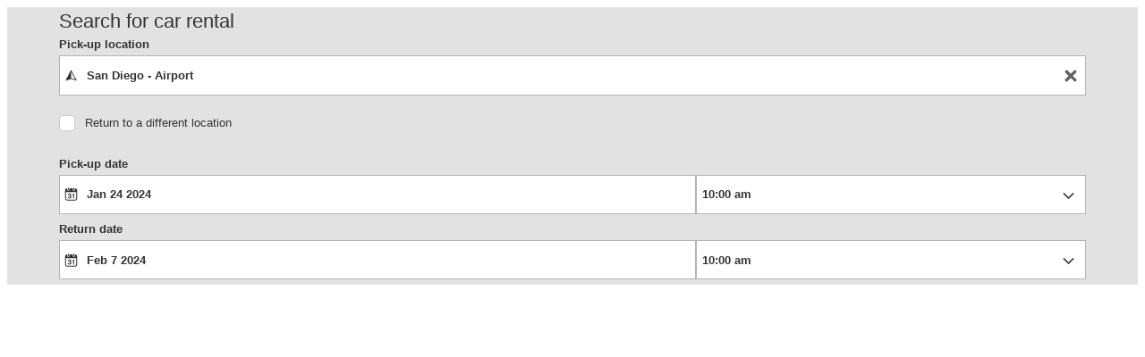

--- FILE ---
content_type: text/html;charset=utf-8
request_url: https://cars.cartrawler.com/book/?clientId=565423&pickupLocationId=3722&returnLocationId=3722&&currency=ILS&countryId=US&carGroup=0&pickupHour=10&pickupMinute=0&returnHour=10&returnMinute=0&residencyId=US&age=30&pickupMonth=0&pickupYear=2024&pickupDate=24&returnMonth=1&returnYear=2024&returnDate=7&residence=United%20States%20of%20America&residency=United%20States%20of%20America&tp=CT_SPECIAL_OFFER_FEED/
body_size: 1927
content:
<!doctype html>
<html class="no-js" lang="en-us" >
<head>
  <meta charset="utf-8">
  <meta http-equiv="Content-Security-Policy" content="upgrade-insecure-requests">
  <meta http-equiv="X-UA-Compatible" content="IE=edge,chrome=1">
  <meta name="viewport" content="width=device-width, initial-scale=1">

  <title>Book - Book Car Rental</title>
  <meta name="description" content="book - We compare cars from over 1,700 suppliers to bring you the best deals at the best prices!"/>
  <meta name="author" content="Cartrawler" />

  
        <meta name="robots" content="noindex, nofollow" />
  
		<meta property="og:title" content="Book - Book Car Rental">
	<meta property="og:description" content="book - We compare cars from over 1,700 suppliers to bring you the best deals at the best prices!">
	<meta property="og:image" content="https://ct-microsites-core.imgix.net/components/hero/car-feet-sunny-converse-holidays.jpg?auto=format&w=1200">
	<meta property="og:url" content="https://cars.cartrawler.com/book/?clientId=565423&amp;pickupLocationId=3722&amp;returnLocationId=3722&amp;&amp;currency=ILS&amp;countryId=US&amp;carGroup=0&amp;pickupHour=10&amp;pickupMinute=0&amp;returnHour=10&amp;returnMinute=0&amp;residencyId=US&amp;age=30&amp;pickupMonth=0&amp;pickupYear=2024&amp;pickupDate=24&amp;returnMonth=1&amp;returnYear=2024&amp;returnDate=7&amp;residence=United%20States%20of%20America&amp;residency=United%20States%20of%20America&amp;tp=CT_SPECIAL_OFFER_FEED/">
	<meta name="twitter:card" content="summary_large_image">

	
    <link rel="dns-prefetch" href="//ajaxgeo.cartrawler.com" />
  <link rel="preconnect" href="//ajaxgeo.cartrawler.com" />
  <link rel="preconnect" href="//otageo.cartrawler.com" />
	<link rel="dns-prefetch" href="//www.googletagmanager.com">
	<link rel="preconnect" href="//www.googletagmanager.com" />
  <link rel="dns-prefetch" href="https://tag.cartrawler.com" />

    <link rel="dns-prefetch" href="https://ct-microsites-core.imgix.net" />
  <link rel="preconnect" href="https://ct-microsites-core.imgix.net" />

    
    
    
					<link rel="stylesheet" href="https://cars.cartrawler.com/assets/microsites/book/css/custom1.596.0.css" >
  
    

      
    <link rel="shortcut icon" href="/assets/microsites/book/img/favicon.ico"><link rel="apple-touch-icon" href="/assets/microsites/book/img/favicon.png">
    
  </head>
  <body class="aq-lang-en-us open-sans bg-white ">

                                             <section class="aq-cars-section"><div ct-app></div></section>
    				
            <script type="text/javascript">var CT = {
  ABE: {
    Settings: {
      webkit: false,
      startTime: +new Date(),
      clientID: '565423',
      language: "en-us",
      currency: "ILS",
      rtl: '',
      enablePrismCheckboxPrimaryColor: true, //CW-3858
      newDriverAge: true,
      expressBooking: {
        enabled: false
      },
      extensions: {
        alwaysDisplayDropoffLocation: true
      },
      theme: {
        primary: '#1769c6',
        secondary: '#4A4A4A',
        complimentary: '#FFC161'
      },
      customFonts: false,
      step1: {
        hideLabels: false,
        showAgeInput: false,
        deeplinkURL: "https://cars.cartrawler.com/book/",
        popoutIFrame: false,
        campaignOffers: true,
				strings: {
					//headingText: " "
				},
        advancedOptions: {
          carGroup: false,
          currency: false,
          residency: false,
          email: false,
          age: true
        }
      }
    }
  }
};</script>
                                          <script type="text/javascript">
            (function() {
              CT.ABE.Settings.version = CT.ABE.Settings.version ? CT.ABE.Settings.version : '5.0';
              var cts = document.createElement('script'); cts.type = 'text/javascript'; cts.async = true;
              if ('') {
                cts.src = '//ajaxgeo.cartrawler.com/webapp-abe-/app-desktop.js?' + new Date().getTime();
              } else {
                var loaderFile = CT.ABE.Settings.version === '4.0' ? 'ct_loader.js' : 'app-loader.js';
                cts.src = '//ajaxgeo.cartrawler.com/abe' + CT.ABE.Settings.version + '/' + loaderFile + '?' + new Date().getTime();
              }
              var s = document.getElementsByTagName('script')[0]; s.parentNode.insertBefore(cts, s);
            })();
        </script>
        
    
        
        
	    		<script type="text/javascript" src="https://cars.cartrawler.com/assets/microsites/book/js/custom.js?v=1.596.0" defer></script>
  
    <script>

  function ghostEngineFade(engineGhostId){
    var fadeTarget = document.querySelector(engineGhostId);
    if(fadeTarget){
      var fadeEffect = setInterval(function () {
        if (!fadeTarget.style.opacity) {
          fadeTarget.style.opacity = 1;
        }
        if (fadeTarget.style.opacity > 0) {
          fadeTarget.style.opacity -= 0.1;
        } else {
          clearInterval(fadeEffect);
        }
      }, 20);
    };
  };

</script>
          


		
		
	<script type="text/javascript">
		window.ctNextGenTrackingEmitEvent = function (step, data) {
			try {
				var trackingData;
				switch (step) {
					case "searchcars": {
						trackingData = {
							event: "step1",
							ct_partner_identifier: "book"
						};
						break;
					}
					case "vehicles": {
						trackingData = {
							event: "step2",
							ct_partner_identifier: "book"
						};
						break;
					}
					case "vehicle": {
						trackingData = {
							event: "step3",
							ct_partner_identifier: "book"
						};
						break;
					}
					case "details": {
						trackingData = {
							event: "step4",
							ct_partner_identifier: "book"
						};
						break;
					}
					case "insurance": {
						trackingData = {
							event: "stepInsurance",
							ct_partner_identifier: "book"
						};
						break;
					}
					case "payment": {
						trackingData = {
							event: "step5",
							ct_partner_identifier: "book"
						};
						break;
					}
					case "details-with-payment": {
						trackingData = {
							event: "step4/5",
							ct_partner_identifier: "book"
						};
						break;
					}
					case "options-with-payment": {
						trackingData = {
							event: "step3/4/5",
							ct_partner_identifier: "book"
						};
						break;
					}
					case "confirmation": {
						trackingData = {
							event: "step6",
							ct_partner_identifier: "book",
							ecommerce: {
								currencyCode: data.vehicleData.amount.currency,
								purchase: {
									actionField: {
										id: data.reservationData.id,
										revenue: data.vehicleData.amount.estimatedTotal
									},
									products: [{
										id: data.vehicleData.code,
										name: data.vehicleData.name,
										brand: CTSCOPE.availability.vendors.list[
											CTSCOPE.availability.cars.selected.vendorKey
										].shortName,
										quantity: 1,
										price: data.vehicleData.amount.totalPrice
									}]
								}
							}
						};
						break;
					}
					case "confirmationV4": {
						trackingData = {
							event: "step6",
							ct_partner_identifier: "book",
							ecommerce: {
								currencyCode: data.carData.currency,
								purchase: {
									actionField: {
										id: data.reservationID,
										revenue: data.carData.carPrice.total
									},
									products: [{
										id: data.carData.code,
										name: data.carData.name,
										brand: "",
										quantity: 1,
										price: data.carData.carPrice.total
									}]
								}
							}
						};
						break;
					}
				}

				if (trackingData) {
					if (!dataLayer) {
						dataLayer = [];
					}

					dataLayer.push(trackingData);
				}
			} catch (err) {}
		};
	</script>

		<!-- NextGen Cartrawler Google Tag Manager -->
	<script>(function(w,d,s,l,i){w[l]=w[l]||[];w[l].push({'gtm.start':
	new Date().getTime(),event:'gtm.js'});var f=d.getElementsByTagName(s)[0],
	j=d.createElement(s),dl=l!='dataLayer'?'&l='+l:'';j.async=true;j.src=
	'https://www.googletagmanager.com/gtm.js?id='+i+dl;f.parentNode.insertBefore(j,f);
	})(window,document,'script','dataLayer','GTM-KMPLVMJ');</script>
	
	<noscript><iframe src="https://www.googletagmanager.com/ns.html?id=GTM-KMPLVMJ"
	height="0" width="0" style="display:none;visibility:hidden"></iframe></noscript>
	<!-- End NextGen Cartrawler Google Tag Manager -->
	
		
  
    
      
    


  </body>
</html>

--- FILE ---
content_type: application/javascript
request_url: https://ajaxgeo.cartrawler.com/webapp-abe-5.406.0/chunks/bf5eef1773463137626c.452.chunk.js
body_size: 670
content:
!function(window){"use strict";(window.ctWebpackJsonp=window.ctWebpackJsonp||[]).push([[452],{4393:function(t,i){t.exports="<div class=\"ct-toast-container ct-toast-container--{{::$ctrl.theme}}\" ng-class=\"{\n    'ct-toast-container--show': $ctrl.toastVisible,\n    'ct-position-fixed': $ctrl.useFixedPositioning\n  }\" ct-tracking=dismissextra><div ng-show=::isDismissible class=ct-toast-container--dismiss ng-click=$ctrl.dismissToast()></div><div ng-show=::!isDismissible class=ct-toast-container-{{::$ctrl.theme}}--arrow ng-class=\"{'ct-toast-container--arrow__right': $ctrl.arrowPosition === 'right',\n               'ct-toast-container--arrow__left': $ctrl.arrowPosition === 'left'}\"></div><div ng-if=::$ctrl.hasTranscludedContent ng-transclude=toastNotificationContent></div><div ng-if=::!$ctrl.hasTranscludedContent ng-bind=$ctrl.toastMessage></div></div>"}}])}(window,window.ctAngular=window.ctAngular||{});